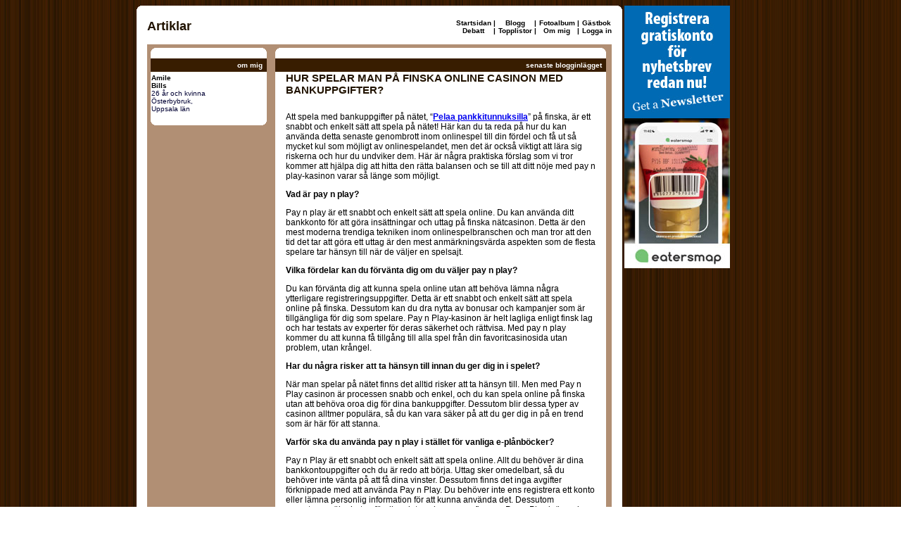

--- FILE ---
content_type: text/html
request_url: https://www.nogg.se/startpage.asp?idHomepage=129546
body_size: 23490
content:
	

<script language="javascript" type="text/javascript">
<!--

function checkCreateVideoComment(){
	
	if (document.all.strComment.value==""){
	alert("Du m�ste skriva en kommentar.")
	document.all.strComment.focus();
	return false;
	}
	
	
	document.frmForum.action='startPageExec.asp';
}





// -->

</script>


	

		

<style type="text/css">
	.menuLink {font-family:   Verdana, Arial, Helvetica, sans-serif; font-size: 10px; color: #ffffff; font-weight: bold; }
	.menuLink:link {  color: #ffffff ; text-decoration: none}
	.menuLink:visited { color: #ffffff;  text-decoration: none }
	.menuLink:active { color: #ffffff;  text-decoration: none }
	.menuLink:hover { color: #ffffff;  text-decoration: underline }

	.menuLink1 {font-family:   Verdana, Arial, Helvetica, sans-serif; font-size: 10px; color: #000000; font-weight: bold; }
	.menuLink1:link {  color: #000000 ; text-decoration: none}
	.menuLink1:visited { color: #000000;  text-decoration: none }
	.menuLink1:active { color: #000000;  text-decoration: none }
	.menuLink1:hover { color: #000000;  text-decoration: underline }

	.menuLinkWhite {font-family:   Verdana, Arial, Helvetica, sans-serif; font-size: 10px; color: #ffffff; font-weight: bold; }
	.menuLinkWhite:link {  color: #ffffff ; text-decoration: none}
	.menuLinkWhite:visited { color: #ffffff;  text-decoration: none }
	.menuLinkWhite:active { color: #ffffff;  text-decoration: none }
	.menuLinkWhite:hover { color: #ffffff;  text-decoration: underline }

	.BlackLink {font-family:   Verdana, Arial, Helvetica, sans-serif; font-size: 10px; color: #000000; font-weight: bold; }
	.BlackLink:link {  color: #000000 ; text-decoration: none}
	.BlackLink:visited { color: #000000;  text-decoration: none }
	.BlackLink:active { color: #000000;  text-decoration: none }
	.BlackLink:hover { color: #000000;  text-decoration: underline }

	.BlackLinkBig {font-family:   Verdana, Arial, Helvetica, sans-serif; font-size: 11px; color: #000000; font-weight: bold; }
	.BlackLinkBig:link {  color: #000000 ; text-decoration: none}
	.BlackLinkBig:visited { color: #000000;  text-decoration: none }
	.BlackLinkBig:active { color: #000000;  text-decoration: none }
	.BlackLinkBig:hover { color: #000000;  text-decoration: underline }
	
	.textRed {font-family:   Verdana, Arial, Helvetica, sans-serif; font-size: 10px; color: #cc0000;}

	.textBlack {font-family:   Verdana, Arial, Helvetica, sans-serif; font-size: 10px; color: #000033;}
	.textBlack2 {font-family:   Verdana,  Arial, Helvetica, sans-serif; font-size: 9px; color: #A4A17F;font-weight: bold;  }
	.textBlack3 {font-family:   Verdana,  Arial, Helvetica, sans-serif; font-size: 11px; color: #211301;font-weight: bold;  }

	.textWhiteMenu {height : 18px; font-family:   Verdana, Arial, Helvetica, sans-serif; font-size: 10px; color: #000033; padding-left:10px;BORDER-BOTTOM:#DADCD2 1px solid;}

	.menu2 {height : 18px; background-color: #211301;padding-left: 8px;BORDER-BOTTOM:#381D00 1px solid;}
	
	.textStartPageName1 {font-family:    Arial, Helvetica, sans-serif; font-size: 18px; font-weight: bold; color: #211301;}
	.textStartPageName2 {font-family:    Arial, Helvetica, sans-serif; font-size: 11px; color: #000033;font-weight: bold;}


	.textBlogg {font-family:  Verdana, Arial, Helvetica, sans-serif; font-size: 15px; color: #211301;font-weight: bold;}
	.textBlogg2 {
		font-family:  Verdana, Arial, Helvetica, sans-serif, "Times New Roman";
		font-size: 12px;
		color: #000000;
	}

	.textForum {
		font-family: Verdana, Arial, Helvetica, sans-serif;
		font-size: 13px;
		color: #000000;
		font-weight: bolder;
	}
	.textForum2 {
		font-family:  Verdana, Arial, Helvetica, sans-serif, "Times New Roman";
		font-size: 11px;
		color: #000000;
	}


	.textWhite {font-family:   Verdana, Arial, Helvetica, sans-serif; font-size: 10px; color: #ffffff;font-weight: bold;  }
	.textWhite2 {font-family:   Verdana, Arial, Helvetica, sans-serif; font-size: 11px; color: #ffffff; }

	.textCounter {font-family:   Verdana, Arial, Helvetica, sans-serif; font-size: 20px; font-weight: bold; color: #211301;}



	.ShopLink {font-family:   Verdana, Arial, Helvetica, sans-serif; font-size: 12px; color: #000000; font-weight: bold; }
	.ShopLink:link {  color: #000000 ; text-decoration: none}
	.ShopLink:visited { color: #000000;  text-decoration: none }
	.ShopLink:active { color: #000000;  text-decoration: none }
	.ShopLink:hover { color: #000000;  text-decoration: underline }

	.textBlackTd {
		font-family: Verdana, Arial, Helvetica, sans-serif;
		font-size: 10px;
		color: #000033;
		padding-left : 5px;
		height : 15px;
	}

	.textWhiteTd {
		font-family: Verdana, Arial, Helvetica, sans-serif;
		font-size: 10px;
		color: #ffffff;
		padding-left : 5px;
		height : 15px;
	}

	.InputText {font-family: Verdana, Arial, Helvetica, sans-serif; font-size: 10px; border: 1px none #381D00;  border-style: solid}
	.InputSelect {font-family: Verdana, Arial, Helvetica, sans-serif; font-size: 10px; border: 1px none #381D00;font-weight: bold;  border-style: solid}
	.InputCheckbox {font-family: Verdana, Arial, Helvetica, sans-serif; font-size: 11px; border: 0px none #486F8}
	.InputRadio {font-family: Verdana, Arial, Helvetica, sans-serif; font-size: 11px; border: 0px none #486F8}
	.InputSubmit {font-family: Verdana, Arial, Helvetica, sans-serif; font-weight: bold; font-size: 10px; color: #FFFFFF; border: 1px none;   border-style: solid; background-color: #211301;border-left-color: #000000; border-top-color: #000000; border-right-color: #381D00; border-bottom-color: #381D00;}
	.InputSubmit2 {font-family: Verdana, Arial, Helvetica, sans-serif; font-weight: bold; font-size: 10px; color: #000000; border: 1px none;   border-style: solid; background-color: #B18F74;border-left-color: #000000; border-top-color: #000000; border-right-color: #381D00; border-bottom-color: #381D00;}

	.InputTextSearch {font-family: Verdana, Arial, Helvetica, sans-serif; font-size: 13px; border: 1px none #7F9DB9;  border-style: solid}

	.menu2 {height : 18px; background-color: #211301;padding-left: 8px;BORDER-BOTTOM:#381D00 1px solid;}
	.menu21 {height : 18px; background-color: #381D00;padding-left: 10px;BORDER-BOTTOM:#211301 1px solid;}
	.menu3 {height : 18px; background-color: #211301;padding-left: 3px;font-family: Verdana, Arial, Helvetica, sans-serif; font-weight: bold; font-size: 10px; color: #FFFFFF;}
    .menuPlus {height : 18px; background-color: #000000;padding-left: 2px;BORDER-BOTTOM:#353535 1px solid;}
	
	
	.adminList {height : 15px; padding-left: 3px;BORDER-BOTTOM:#211301 1px solid;font-family: Verdana, Arial, Helvetica, sans-serif; font-weight: bold; font-size: 10px; color: #FFFFFF;}
	.adminList2 {height : 15px; padding-left: 3px;font-family: Verdana, Arial, Helvetica, sans-serif;  font-size: 10px; color: #000000;}


	.clsCursor {  cursor: hand}


	.Pager
	{

		width: 360px;
		height: 20px;
		padding: 3px;
	}

	.Pager a, .Pager span, .Pager b
	{
		display: block;
		float: left;
		margin-right: 2px;
		border: 1px solid #999;
		background: #ccc;
		padding: 1px 3px;
	}

	.Pager a
	{
		font-family: Verdana, Arial, Helvetica, sans-serif;
		font-size: 11px;
		color: #333;
		text-decoration: none;
	}

		.Pager a:hover
	{
		background: #666;
		color: #fff;
	}

	.Pager span
	{
		font-family: Verdana, Arial, Helvetica, sans-serif;
		font-size: 11px;
		color: #999;
	}

	.Pager b
	{
		font-family: Verdana, Arial, Helvetica, sans-serif;
		font-size: 11px;
		font-weight: normal;
		background: #CABB9A;
	}

	.Pager span.More
	{
		background: #fff;
		border: none;
		padding: 2px 0;
	}


	.headline { font-family: arial black, arial; font-size: 28px; letter-spacing: -1px; }
	.headline2{ font-family: verdana, arial; font-size: 12px; }
	.subhead  { font-family: arial, arial; font-size: 18px; font-weight: bold; font-style: italic; }
	.backtotop     { font-family: arial, arial; font-size: xx-small;  }
	.code     { background-color: #EEEEEE; font-family: Courier New; font-size: x-small;
		margin: 5px 0px 5px 0px; padding: 5px;
		border: black 1px dotted;
	}
	
	.previewlink {font-family:   Verdana, Arial, Helvetica, sans-serif; font-size: 10px; color: #000000; font-weight: bold; }
	.previewlink:link {  color: #000000 ; text-decoration: none}
	.previewlink:visited { color: #000000;  text-decoration: none }
	.previewlink:active { color: #000000;  text-decoration: none }
	.previewlink:hover { color: #000000;  text-decoration: underline }
    
   	 .femifem{
        background: url(images/5i5_banner.png) no-repeat;
        width: 92px;
        height: 99px;
        position: fixed;
        top: 0;
        right: 0;
        cursor: pointer;
        z-index: 1;
    }
</style>

<HTML>
<HEAD>
<link href="http://www.nogg.se/rss.asp" rel="alternate" type="application/rss+xml" title="www.nogg.se - F�rska annonser" />


<TITLE>Amile&nbsp; Bills </TITLE>
<meta name="DESCRIPTION" content="" />
<meta name="KEYWORDS" content="Amile, Bills" />


<link REL="SHORTCUT ICON" HREF="images/nogg2.ico">
</HEAD>
<body  background="Images/Backgrounds/40.jpg" >




<!--<div class="femifem" title="5i5.se" onclick="javascript:window.open('http://www.5i5.se')">&nbsp;</div>	-->





<center>


<TABLE  cellspacing="0" cellpadding="0" >
<td  valign="top">

				

					





	<TABLE width="690" cellspacing="0" cellpadding="0" >
	<tr>
		<td width="690" height="15"><img src="Images/bkg_RoundCornerTop.gif" alt="" width="690" height="15" border="0"></td>
	
			
			
			
	
	</tr>
    
    
		<TR>
			<td height="40" bgcolor="#FFFFFF" style="padding-bottom: 10px;">
			<table width="690" border="0" cellspacing="0" cellpadding="0">
			<tr>
	
			
			
				<td width="320"  style="padding-left: 15px;"> 
				<table cellspacing="0" border=0 cellpadding="0">
					<tr>
						<td class="textStartPageName1" id="idHomepageName">
						Artiklar
						</td>
					</tr>
					<!---<tr>
						<td  class="textStartPageName2">Johan Svenring</td>
					</tr>--->
				</table>
				
				</td>
				<td width="370" align="right" style="padding-right: 15px;">
					<table  cellspacing="0" cellpadding="0">
					<tr>
						<td align="center"><a class="menuLink1" href="startpage.asp?idHomepage=129546">Startsidan</a> </td>
						<td align="center" class="menuLink1" width="10"> | </td>
						<td align="center"><a class="menuLink1" href="blogg.asp?idHomepage=129546">Blogg</a> </td>
						
						<td align="center" class="menuLink1" width="10"> | </td>
						<td align="center"><a class="menuLink1" href="photos.asp?idHomepage=129546">Fotoalbum</a> </td>
						
						<td align="center" class="menuLink1" width="10"> | </td>
						<td align="center"><a class="menuLink1" href="gBook.asp?idHomepage=129546">G�stbok</a> </td>
							
					</tr>
					
					<tr>
					
						
						<td align="center"><a class="menuLink1" href="forum.asp?idHomepage=129546">Debatt</a> </td>
						<td align="center" class="menuLink1" width="10"> | </td>
						
						<td align="center"><a class="menuLink1" href="list.asp?idHomepage=129546">Topplistor</a> </td>
						<td align="center" class="menuLink1" width="10"> | </td>
						
						
						
						<td align="center" nowrap><a class="menuLink1" href="about.asp?idHomepage=129546">Om&nbsp;mig</a> </td>
						<td align="center" class="menuLink1" width="10"> | </td>
						
						
						<td align="center">
						
						<a class="menuLink1" nowrap href="login.asp?idHomepage=129546">Logga&nbsp;in</a> 
						
						
						
						</td>
					</tr>
					
					</table>
				</td>
			</tr>
			</table>
			
			</td>
		</TR>
		<tr>
			<td align="center" bgcolor="#FFFFFF">
		
	<script language="javascript">
	


function changetranslationLanguage(strLang) {
	if (strLang==0){
	parent.location="http://www.nogg.se/startpage.asp?idHomepage=129546" ;
	}
	else
	{
		parent.location="http://translate.google.com/translate?js=n&prev=_t&hl=sv&ie=UTF-8&layout=2&eotf=1&sl=sv&tl=" + strLang + "&u=http%3A%2F%2Fwww.nogg.se%2Fstartpage.asp%3FidHomepage%3D129546" ;
		//location="http://66.102.9.104/translate_c?hl=sv&langpair=sv%7C" + strLang + "&u=http://www.nogg.se/startpage.asp?idHomepage=129546&client=tmpg" ;
	}
}

	

	
	
	
	
</script>
	
	<TABLE width="660" cellspacing="0" cellpadding="0" border="0" bgcolor="#B18F74">
		<TR>
			<TD valign="top" width="180" height="434" align="center" style="padding-top: 5px;padding-Bottom: 5px;">
			
			<table  width="165" border=0 cellspacing="0" cellpadding="0">
							<tr>
								<td width="165" height="15"><img src="Images/bkg_RoundCornerTop165.gif" alt="" width="165" height="15" border="0"></td>
							</tr>
							
			
							
							
							
							<tr>
								<td  style="padding-left: 0px;padding-right: 6px;" align="right" bgcolor="#381D00" height="19" class="textWhite"><b>om mig</b>
								</td>
							</tr>
							<tr>
								<td class="textBlack"  bgcolor="#FFFFFF" style="padding-left: 1px;padding-right: 5px;padding-bottom: 3px;padding-top: 3px;">
								<table border="0" cellspacing="0" cellpadding="0">
								<tr>
								
									<td  class="textBlack" >
									<a class="BlackLink" href="about.asp?idHomepage=129546">Amile<br>Bills</a><br>
									26 �r och kvinna<br>
						 			&#214;sterbybruk, <br>Uppsala l&#228;n
									</td>
									</tr></table>
								</td>
							</tr>
							
							
							
							
								<!-----------Google translation------->		
								
							
							
			<!------------------------------------>		

						

            <!--
				-->			
						
						
						
						
						
			<!--------------------------------------->	
			
					
					
						
						
							<!------------------------------------>		
			
							
							
							
							
							<tr>
								<td  width="165" height="15"><img src="Images/bkg_RoundCornerBottom165.gif" alt="" width="165" height="15" border="0"></td>
							</tr>
							
							</table>
				</div>
					
						
						
						
					
						
						
						
							
			</TD>
			<td width="490" height="400" align="center" valign="top" style="padding-top: 5px;padding-bottom: 2px;">
			<table  width="470" border=0 cellspacing="0" cellpadding="0">
				<tr>
					<td width="470" height="15"><img src="Images/bkg_RoundCornerTop470.gif" alt="" width="470" height="15" border="0"></td>
				</tr>
		
				
				
			
				<tr>
					<td  style="padding-left: 0px;padding-right: 6px;" align="right" bgcolor="#381D00" height="19" class="textWhite"><b>senaste blogginl�gget</b></td>
			</tr>	
			
			
			
				<tr>
					<td  style="padding-left: 15px;padding-right: 15px;" height="30" width="470" class="textBlack" valign="top" bgcolor="#FFFFFF" style="padding-top: 5px;padding-Bottom: 8px;"> 
						
						<span class="textBlogg">HUR SPELAR MAN P&#197; FINSKA ONLINE CASINON MED BANKUPPGIFTER?</span><br><br>
						
						<span class="textBlogg2"><p>Att spela med bankuppgifter p&aring; n&auml;tet, &ldquo;<strong><a href="https://www.zimpler-pikakasino.com/pelaa-pankkitunnuksilla/">Pelaa pankkitunnuksilla</a></strong>&rdquo; p&aring; finska, &auml;r ett snabbt och enkelt s&auml;tt att spela p&aring; n&auml;tet!&nbsp;H&auml;r kan du ta reda p&aring; hur du kan anv&auml;nda detta senaste genombrott inom onlinespel till din f&ouml;rdel och f&aring; ut s&aring; mycket kul som m&ouml;jligt av onlinespelandet, men det &auml;r ocks&aring; viktigt att l&auml;ra sig riskerna och hur du undviker dem. H&auml;r &auml;r n&aring;gra praktiska f&ouml;rslag som vi tror kommer att hj&auml;lpa dig att hitta den r&auml;tta balansen och se till att ditt n&ouml;je med pay n play-kasinon varar s&aring; l&auml;nge som m&ouml;jligt.</p>

<p><strong>Vad &auml;r pay n play?</strong></p>

<p>Pay n play &auml;r ett snabbt och enkelt s&auml;tt att spela online. Du kan anv&auml;nda ditt bankkonto f&ouml;r att g&ouml;ra ins&auml;ttningar och uttag p&aring; finska n&auml;tcasinon. Detta &auml;r den mest moderna trendiga tekniken inom onlinespelbranschen och man tror att den tid det tar att g&ouml;ra ett uttag &auml;r den mest anm&auml;rkningsv&auml;rda aspekten som de flesta spelare tar h&auml;nsyn till n&auml;r de v&auml;ljer en spelsajt.</p>

<p><strong>Vilka f&ouml;rdelar kan du f&ouml;rv&auml;nta dig om du v&auml;ljer pay n play?</strong></p>

<p>Du kan f&ouml;rv&auml;nta dig att kunna spela online utan att beh&ouml;va l&auml;mna n&aring;gra ytterligare registreringsuppgifter. Detta &auml;r ett snabbt och enkelt s&auml;tt att spela online p&aring; finska. Dessutom kan du dra nytta av bonusar och kampanjer som &auml;r tillg&auml;ngliga f&ouml;r dig som spelare. Pay n Play-kasinon &auml;r helt lagliga enligt finsk lag och har testats av experter f&ouml;r deras s&auml;kerhet och r&auml;ttvisa. Med pay n play kommer du att kunna f&aring; tillg&aring;ng till alla spel fr&aring;n din favoritcasinosida utan problem, utan kr&aring;ngel.</p>

<p><strong>Har du n&aring;gra risker att ta h&auml;nsyn till innan du ger dig in i spelet?</strong></p>

<p>N&auml;r man spelar p&aring; n&auml;tet finns det alltid risker att ta h&auml;nsyn till. Men med Pay n Play casinon &auml;r processen snabb och enkel, och du kan spela online p&aring; finska utan att beh&ouml;va oroa dig f&ouml;r dina bankuppgifter. Dessutom blir dessa typer av casinon alltmer popul&auml;ra, s&aring; du kan vara s&auml;ker p&aring; att du ger dig in p&aring; en trend som &auml;r h&auml;r f&ouml;r att stanna.</p>

<p><strong>Varf&ouml;r ska du anv&auml;nda pay n play i st&auml;llet f&ouml;r vanliga e-pl&aring;nb&ouml;cker?</strong></p>

<p>Pay n Play &auml;r ett snabbt och enkelt s&auml;tt att spela online. Allt du beh&ouml;ver &auml;r dina bankkontouppgifter och du &auml;r redo att b&ouml;rja. Uttag sker omedelbart, s&aring; du beh&ouml;ver inte v&auml;nta p&aring; att f&aring; dina vinster. Dessutom finns det inga avgifter f&ouml;rknippade med att anv&auml;nda Pay n Play. Du beh&ouml;ver inte ens registrera ett konto eller l&auml;mna personlig information f&ouml;r att kunna anv&auml;nda det. Dessutom garanteras s&auml;kerheten f&ouml;r dina data och pengar eftersom Pay n Play kr&auml;ver de senaste s&auml;kerhetskrypteringsmetoderna f&ouml;r alla transaktioner. Du kan g&ouml;ra uttag fr&aring;n vilket land som helst (i USD eller EUR) s&aring; l&auml;nge du har ett konto med samma valuta i en deltagande bank var som helst i v&auml;rlden!</p>

<p><strong>Hitta de b&auml;sta pay n play casinosidorna</strong></p>

<p>Detta &auml;r ett snabbt och enkelt s&auml;tt att spela online. Du kan hitta en lista &ouml;ver de b&auml;sta pay n play casinosajterna h&auml;r. Allt du beh&ouml;ver &auml;r ett bankkonto och en internetuppkoppling. Du kan s&auml;tta in och ta ut pengar snabbt och enkelt.</p>

<p><strong>N&aring;gra tips om hur du vinner p&aring; spelautomater online med pay n play-metoder.</strong></p>

<p>1. B&ouml;rja med att bekanta dig med spelet. L&auml;s igenom reglerna och f&ouml;rst&aring; hur spelet fungerar. Detta kommer att ge dig en b&auml;ttre chans att vinna.</p>

<p>2. Leta efter online slots som erbjuder h&ouml;gre utbetalningar. Dessa spel kommer att ge dig en b&auml;ttre chans att vinna stora pengar.</p>

<p>3. F&ouml;rs&ouml;k att spela p&aring; n&auml;tcasinon som erbjuder bonusar. Dessa kan hj&auml;lpa dig att &ouml;ka dina vinster.</p>

<p>4. Se till att s&auml;tta upp en budget innan du b&ouml;rjar spela.</p>

<p><strong>Slutgiltig tanke</strong></p>

<p>Det viktigaste n&auml;r du v&auml;ljer ett n&auml;tcasino &auml;r att hitta ett som passar dina behov. Olika spelare har olika preferenser, s&aring; det &auml;r viktigt att g&ouml;ra din forskning och hitta en webbplats som erbjuder det du s&ouml;ker. Om du v&auml;rdes&auml;tter snabbhet och bekv&auml;mlighet kan ett pay n play casino vara r&auml;tt val f&ouml;r dig.</p>
</span>
						
					</td>
				</tr>
				<tr>
					<td height="15" align="right" style="padding-right: 15px;padding-bottom: 5px;" bgcolor="#FFFFFF">
						<span class="textBlack"><b>18&nbsp;Juli&nbsp;2022&nbsp;<!--22-07--></b></span> 
						 | <a class="BlackLink" href="blogg.asp?idBlogg=1273636&intShowMenu=&idHomepage=129546&idBloggCategory=146963">L�nk</a> 
						 | <a class="BlackLink" href="blogg.asp?intShowMenu=a2&idHomepage=129546&idBloggCategory=146963">sporter</a> 
						
						| <a class="BlackLink" href="blogg.asp?idBlogg=1273636&intShowMenu=&idHomepage=129546">0 kommentar </a>
						
					</td>
			</tr>
			
				
				
<!------------------------------------------------------------>			
			
				
				
				
				<!------------------------------------------------------------>			
			
				
			<!--- hight or low--->
			
			
				
				
				
				
				
			<!--nyhter--->	
			
				<tr>
				
				<td  width="470" height="15"><img src="Images/bkg_RoundCornerBottom470.gif" alt="" width="470" height="15" border="0"></td>
			</tr>
			<tr>
				
				<td   height="5"></td>
			</tr>
			</table>
			
			
			
			
			
			</TD>
		</TR>
	</TABLE>	

<br>
<a class="BlackLink" style=" font-size: 9px; font-weight: narrow; " href="http://www.hittabutik.se/">hittabutik.se - 13.000 webbutiker!</a>
| <a class="BlackLink" style=" font-size: 9px; font-weight: narrow; " href="https://ehandelstips.se/">ehandelstips.se - allt om ehandel</a>


	
	</td>
		</tr>
		<tr>
		<td width="690" height="15"><img src="Images/bkg_RoundCornerBottom.gif" alt="" width="690" height="15" border="0"></td>
	</tr>
		</tr>
		<tr>
		<td width="690" height="17" >
		<table border="0"  cellspacing="0" cellpadding="0">
		<tr><td  height="17" width="400" valign="top" class="textBlack" style="padding-left: 35px;">
		(c) 2011, nogg.se & Amile&nbsp;Bills &nbsp; &nbsp; &nbsp; &nbsp; &nbsp; &nbsp; &nbsp; &nbsp; &nbsp; &nbsp; &nbsp; &nbsp; &nbsp; &nbsp; &nbsp; &nbsp; &nbsp; &nbsp; &nbsp; &nbsp; &nbsp; &nbsp;  
		</td>
		<td valign="top" height="17" width="160" valign="top" align="right" class="textBlack" >
		<a class="BlackLink" href="http://www.nogg.se/">Skaffa en gratis hemsida</a> 
		<td valign="top" height="17" width="50" valign="top" align="right" class="textBlack" >
		
		<a class="BlackLink" href="http://www.nogg.se/"><img src="Images/img_loggaSmall.gif" alt="" width="45" height="17" border="0"></a></td>
		</td></tr></table>
	</tr>
	
	

	
	
	<!---<tr><td width="690" height="15" ><img src="Images/bkg_RoundCornerTop.gif" alt="" width="690" height="15" border="0"></td></tr>
	<tr><td width="690" align="center" bgcolor="#FFFFFF">

		
		
		</td>
	</tr>
	<tr>
		<td width="690" height="15"><img src="Images/bkg_RoundCornerBottom.gif" alt="" width="690" height="15" border="0"></td>
	</tr>--->


	</TABLE>



</td>

<td width="200" valign="top" style="padding-left: 3px;">
				  
		 
		 <a target="_blank" href="http://www.getanewsletter.com/?a_aid=10222e1b"><img border="0" src="../Images/Integ/getanewsletter.jpg"></a>
         <a href="https://app.eatersmap.com/"><img src="images/eatersmap2.jpg" title="eatersmap - skapa din personliga matprofil "></a><br />
         
				
    
       
               
                
                
                
                
	</td>		
</tr>
</table>








	</center>






		
	
</BODY>
</HTML>
